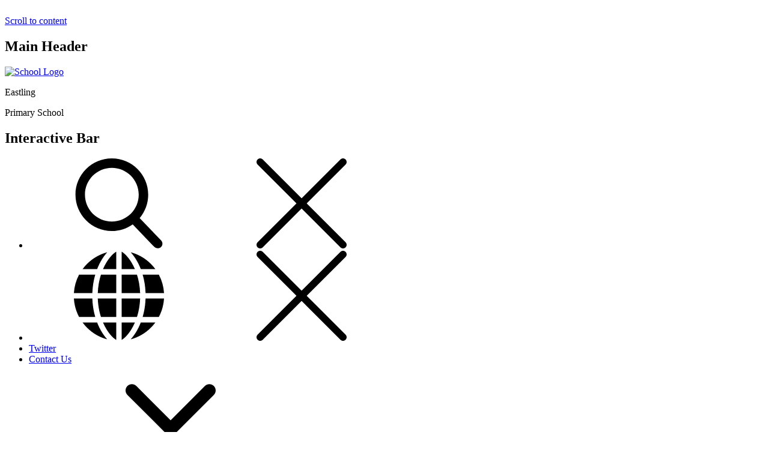

--- FILE ---
content_type: text/html; charset=utf-8
request_url: https://www.eastling.kent.sch.uk/policies/
body_size: 69241
content:
 
<!doctype html>

            <!--[if IE 6]><html class="lt-ie10 lt-ie9 lt-ie8 lt-ie7 ie6 ie responsive" lang="en"><![endif]-->
            <!--[if IE 7]><html class="lt-ie10 lt-ie9 lt-ie8 ie7 ie responsive" lang="en"><![endif]-->
            <!--[if IE 8]><html class="lt-ie10 lt-ie9 ie8 ie responsive" lang="en"><![endif]-->
            <!--[if IE 9]><html class="lt-ie10 ie9 ie responsive" lang="en"><![endif]-->
            <!--[if gt IE 9]><!--><html class="responsive" lang="en"><!--<![endif]-->
            
  <head>
    <meta charset="utf-8">
    <meta http-equiv="X-UA-Compatible" content="IE=edge">
    <meta name="viewport" content="width=device-width, initial-scale=1, user-scalable=no">
    <meta name="description" content="Eastling Primary School">

    <title>Policies | Eastling Primary School</title>

    




  <link rel="stylesheet" href="https://primarysite-prod-sorted.s3.amazonaws.com/static/7.0.4/gen/presenter_prologue_css.7b7812f9.css" type="text/css">




<style type="text/css">
  .ps_primarysite-editor_panel-site-coloured-content {
    background-color: #fff!important;
  }
</style>


  <link rel="stylesheet" href="https://primarysite-prod-sorted.s3.amazonaws.com/static/7.0.4/gen/all-site-icon-choices.034951b5.css" type="text/css">



    
    <link rel="shortcut icon" href="https://primarysite-prod.s3.amazonaws.com/theme/EastlingPrimarySchool/favicon.ico">
    <link rel="apple-touch-icon" href="https://primarysite-prod.s3.amazonaws.com/theme/EastlingPrimarySchool/apple-touch-icon-precomposed.png">
    <link rel="apple-touch-icon-precomposed" href="https://primarysite-prod.s3.amazonaws.com/theme/EastlingPrimarySchool/apple-touch-icon-precomposed.png">
    
    <meta name="application-name" content="Eastling Primary School">
    <meta name="msapplication-TileColor" content="#00417e">
    <meta name="msapplication-TileImage" content="https://primarysite-prod.s3.amazonaws.com/theme/EastlingPrimarySchool/metro-icon.png">

    
    <link rel="stylesheet" class="style-swap current-stylesheet" type="text/css" href="https://primarysite-prod.s3.amazonaws.com/theme/BuildAssets/left-nav.css">
		<link rel="stylesheet" class="style-swap current-stylesheet" type="text/css" href="https://primarysite-prod.s3.amazonaws.com/theme/EastlingPrimarySchool/style.css">
    
    <link rel="stylesheet" type="text/css" href="https://primarysite-prod.s3.amazonaws.com/theme/EastlingPrimarySchool/contrast-custom.css">
    
    
    <link href="//fonts.googleapis.com/css?family=Lato:400,400i,700,700i,900,900i&display=swap" rel="stylesheet">
    
    
    

    

<script>
  // This is the first instance of `window.psProps`, so if these values are removed, make sure
  // `window.psProps = {};` is still there because it's used in other places.
  window.psProps = {
    lazyLoadFallbackScript: 'https://primarysite-prod-sorted.s3.amazonaws.com/static/7.0.4/gen/lazy_load.1bfa9561.js',
    picturefillScript: 'https://primarysite-prod-sorted.s3.amazonaws.com/static/7.0.4/gen/picturefill.a26ebc92.js'
  };
</script>


  <script type="text/javascript" src="https://primarysite-prod-sorted.s3.amazonaws.com/static/7.0.4/gen/presenter_prologue_js.cfb79a3d.js"></script>


<script type="text/javascript">
  function ie() {
    for (var v = 3, el = document.createElement('b'), all = el.all || [];
      el.innerHTML = '<!--[if gt IE ' + (++v) + ']><i><![endif]-->', all[0]; );
    return v > 4 ? v : document.documentMode;
  }

  $(function() {
    switch (ie()) {
      case 10:
        ps.el.html.addClass('ie10');
      case 9:
      case 8:
        ps.el.body.prepend(
          '<div class="unsupported-browser">' +
            '<span class="warning-logo">&#xe00a; </span>' +
            'This website may not display correctly as you are using an old version of ' +
            'Internet Explorer. <a href="/primarysite/unsupported-browser/">More info</a>' +
          '</div>');
        break;
    }
  });
</script>

<script type="text/javascript">
  $(function() {
    ps.el.body
      .data('social_media_url', 'https://social.secure-primarysite.net/site/eastling-primary-school/')
      .data('social_media_api', 'https://social.secure-primarysite.net/api/site-connected/eastling-primary-school/')
      .data('STATIC_URL', 'https://primarysite-prod-sorted.s3.amazonaws.com/static/7.0.4/')
      .data('site_width', 682)
      .data('news_width', 494)
      .data('csrf_token', 'OAL2bjqukvgqZTNvVGLfsiJAiQnv1HV6oNhPxW1PStuBOVeN9semHQNCxroUzJw9')
      .data('disable_right_click', 'True')
      .data('normalize_css', 'https://primarysite-prod-sorted.s3.amazonaws.com/static/7.0.4/gen/normalize_css.7bf5a737.css')
      .data('ck_editor_counterbalances', 'https://primarysite-prod-sorted.s3.amazonaws.com/static/7.0.4/gen/ck_editor_counterbalances.2519b40e.css')
      .data('basic_site', false)
      // Seasonal Effects
      .data('include_seasonal_effects', '')
      .data('show_seasonal_effects_on_page', '')
      .data('seasonal_effect', '3')
      .data('can_enable_seasonal_effects', 'True')
      .data('seasonal_effect_active', 'False')
      .data('disablePicturesBlock', false)
      .data('hasNewCookiePopup', true);

    if (document.documentElement.dataset.userId) {
      window.updateCsrf();
    }
  });
</script>


<script>

function recaptchaCallback() {
    grecaptcha.ready(function() {
        var grecaptcha_execute = function(){
    grecaptcha.execute('6LcHwgAiAAAAAJ6ncdKlMyB1uNoe_CBvkfgBiJz1', {action: 'homepage'}).then(function(token) {
        document.querySelectorAll('input.django-recaptcha-hidden-field').forEach(function (value) {
            value.value = token;
        });
        return token;
    })
};
grecaptcha_execute()
setInterval(grecaptcha_execute, 120000);


    });
  };
</script>






  </head>

  <body>
  	

		
    <div class="responsive-bar visible-small main-bg">
      <span class="responsive-bar-search icon-font-magnify"></span>
      <div class="nav-trigger-wrap nav-toggle responsive-only" id="menu-trigger">
        <div class="trigger-lines">
          <span class="burger-line">&nbsp;</span>
          <span class="burger-line">&nbsp;</span>
          <span class="burger-line">&nbsp;</span>
        </div>
      </div>
    </div> <!-- end responsive-bar -->

    <div class="container sub-nav-hide "> 
      
      <a href="#scrolltocontent" class="scroll-to-content high-visibility-only">Scroll to content</a>
      
      <svg xmlns="http://www.w3.org/2000/svg" style="display: none;"><symbol id="contact-us" viewBox="0 0 348.077 348.077"><title>contact-us</title><path d="M340.273,275.083l-53.755-53.761c-10.707-10.664-28.438-10.34-39.518,0.744l-27.082,27.076 c-1.711-0.943-3.482-1.928-5.344-2.973c-17.102-9.476-40.509-22.464-65.14-47.113c-24.704-24.701-37.704-48.144-47.209-65.257 c-1.003-1.813-1.964-3.561-2.913-5.221l18.176-18.149l8.936-8.947c11.097-11.1,11.403-28.826,0.721-39.521L73.39,8.194 C62.708-2.486,44.969-2.162,33.872,8.938l-15.15,15.237l0.414,0.411c-5.08,6.482-9.325,13.958-12.484,22.02 C3.74,54.28,1.927,61.603,1.098,68.941C-6,127.785,20.89,181.564,93.866,254.541c100.875,100.868,182.167,93.248,185.674,92.876 c7.638-0.913,14.958-2.738,22.397-5.627c7.992-3.122,15.463-7.361,21.941-12.43l0.331,0.294l15.348-15.029 C350.631,303.527,350.95,285.795,340.273,275.083z"/></symbol><symbol id="twitter" viewBox="0 0 612 612"><title>twitter</title><path  d="M612,116.258c-22.525,9.981-46.694,16.75-72.088,19.772c25.929-15.527,45.777-40.155,55.184-69.411 c-24.322,14.379-51.169,24.82-79.775,30.48c-22.907-24.437-55.49-39.658-91.63-39.658c-69.334,0-125.551,56.217-125.551,125.513 c0,9.828,1.109,19.427,3.251,28.606C197.065,206.32,104.556,156.337,42.641,80.386c-10.823,18.51-16.98,40.078-16.98,63.101 c0,43.559,22.181,81.993,55.835,104.479c-20.575-0.688-39.926-6.348-56.867-15.756v1.568c0,60.806,43.291,111.554,100.693,123.104 c-10.517,2.83-21.607,4.398-33.08,4.398c-8.107,0-15.947-0.803-23.634-2.333c15.985,49.907,62.336,86.199,117.253,87.194 c-42.947,33.654-97.099,53.655-155.916,53.655c-10.134,0-20.116-0.612-29.944-1.721c55.567,35.681,121.536,56.485,192.438,56.485 c230.948,0,357.188-191.291,357.188-357.188l-0.421-16.253C573.872,163.526,595.211,141.422,612,116.258z"/></symbol><symbol id="arrow-right" viewBox="0 0 451.8 451.8"><title>arrow-right</title><path d="M345.4,248.3L151.2,442.6c-12.4,12.4-32.4,12.4-44.8,0c-12.4-12.4-12.4-32.4,0-44.7l171.9-171.9L106.4,54 c-12.4-12.4-12.4-32.4,0-44.7c12.4-12.4,32.4-12.4,44.8,0l194.3,194.3c6.2,6.2,9.3,14.3,9.3,22.4 C354.7,234,351.6,242.1,345.4,248.3z"/></symbol><symbol id="arrow-down" viewBox="0 0 451.8 451.8"><title>arrow-down</title><path d="M203.6,345.4L9.3,151.2c-12.4-12.4-12.4-32.4,0-44.8C21.6,94,41.7,94,54,106.4l171.9,171.9l171.9-171.9 c12.4-12.4,32.4-12.4,44.7,0c12.4,12.4,12.4,32.4,0,44.8L248.3,345.4c-6.2,6.2-14.3,9.3-22.4,9.3 C217.8,354.7,209.7,351.6,203.6,345.4z"/></symbol><symbol id="search" viewBox="0 0 57 57"><title>search</title><path d="M55.1,51.9L41.6,37.8C45.1,33.6,47,28.4,47,23C47,10.3,36.7,0,24,0S1,10.3,1,23s10.3,23,23,23c4.8,0,9.3-1.4,13.2-4.2 L50.8,56c0.6,0.6,1.3,0.9,2.2,0.9c0.8,0,1.5-0.3,2.1-0.8C56.3,55,56.3,53.1,55.1,51.9z M24,6c9.4,0,17,7.6,17,17s-7.6,17-17,17 S7,32.4,7,23S14.6,6,24,6z"/></symbol><symbol id="facebook" viewBox="0 0 430.113 430.114"><title>facebook</title><path id="Facebook" d="M158.081,83.3c0,10.839,0,59.218,0,59.218h-43.385v72.412h43.385v215.183h89.122V214.936h59.805 c0,0,5.601-34.721,8.316-72.685c-7.784,0-67.784,0-67.784,0s0-42.127,0-49.511c0-7.4,9.717-17.354,19.321-17.354 c9.586,0,29.818,0,48.557,0c0-9.859,0-43.924,0-75.385c-25.016,0-53.476,0-66.021,0C155.878-0.004,158.081,72.48,158.081,83.3z"/></symbol><symbol id="map" viewBox="0 0 512 512"><title>map</title><path d="M256,0C147.9,0,60,87.9,60,196c0,34.6,9.1,68.6,26.4,98.4c4,6.9,8.5,13.7,13.4,20.1L247.5,512h17l147.7-197.6 c4.9-6.4,9.4-13.2,13.4-20.1c17.3-29.8,26.4-63.8,26.4-98.4C452,87.9,364.1,0,256,0z M256,261c-35.8,0-65-29.2-65-65 s29.2-65,65-65s65,29.2,65,65S291.8,261,256,261z"/></symbol><symbol id="email" viewBox="0 0 511.6 511.6"><title>email</title><path d="M49.1,178.7c6.5,4.6,26,18.1,58.5,40.7c32.5,22.6,57.5,39.9,74.8,52.1c1.9,1.3,5.9,4.2,12.1,8.7 c6.2,4.5,11.3,8.1,15.4,10.9c4.1,2.8,9,5.9,14.8,9.3c5.8,3.4,11.3,6,16.4,7.7c5.1,1.7,9.9,2.6,14.3,2.6h0.3h0.3 c4.4,0,9.1-0.9,14.3-2.6c5.1-1.7,10.6-4.3,16.4-7.7c5.8-3.4,10.8-6.5,14.8-9.3c4.1-2.8,9.2-6.4,15.4-10.9 c6.2-4.5,10.2-7.4,12.1-8.7c17.5-12.2,62.1-43.1,133.6-92.8c13.9-9.7,25.5-21.4,34.8-35.1c9.3-13.7,14-28.1,14-43.1 c0-12.6-4.5-23.3-13.6-32.3c-9-8.9-19.7-13.4-32.1-13.4H45.7c-14.7,0-25.9,4.9-33.8,14.8C3.9,79.6,0,91.9,0,106.8 c0,12,5.2,25,15.7,39C26.2,159.7,37.3,170.7,49.1,178.7z"/><path d="M483.1,209.3c-62.4,42.3-109.8,75.1-142.2,98.5c-10.8,8-19.6,14.2-26.4,18.7c-6.8,4.5-15.7,9-27,13.7 c-11.2,4.7-21.7,7-31.4,7h-0.3h-0.3c-9.7,0-20.2-2.3-31.4-7c-11.2-4.7-20.2-9.2-27-13.7c-6.8-4.5-15.6-10.7-26.4-18.7 c-25.7-18.8-73-51.7-141.9-98.5C18,202,8.4,193.8,0,184.4v226.7c0,12.6,4.5,23.3,13.4,32.3c8.9,8.9,19.7,13.4,32.3,13.4h420.3 c12.6,0,23.3-4.5,32.3-13.4c8.9-8.9,13.4-19.7,13.4-32.3V184.4C503.4,193.6,493.9,201.9,483.1,209.3z"/></symbol><symbol id="close" viewBox="0 0 512 512"><title>close</title><g> <g> <path d="M505.943,6.058c-8.077-8.077-21.172-8.077-29.249,0L6.058,476.693c-8.077,8.077-8.077,21.172,0,29.249 C10.096,509.982,15.39,512,20.683,512c5.293,0,10.586-2.019,14.625-6.059L505.943,35.306 C514.019,27.23,514.019,14.135,505.943,6.058z"/> </g> </g><g> <g> <path d="M505.942,476.694L35.306,6.059c-8.076-8.077-21.172-8.077-29.248,0c-8.077,8.076-8.077,21.171,0,29.248l470.636,470.636 c4.038,4.039,9.332,6.058,14.625,6.058c5.293,0,10.587-2.019,14.624-6.057C514.018,497.866,514.018,484.771,505.942,476.694z"/> </g> </g></symbol><symbol id="arrow-left" viewBox="0 0 451.8 451.8"><title>arrow-left</title><path d="M106.4,203.6L300.7,9.3c12.4-12.4,32.4-12.4,44.8,0c12.4,12.4,12.4,32.4,0,44.7L173.5,225.9l171.9,171.9 c12.4,12.4,12.4,32.4,0,44.7c-12.4,12.4-32.4,12.4-44.8,0L106.4,248.3c-6.2-6.2-9.3-14.3-9.3-22.4 C97.1,217.8,100.2,209.7,106.4,203.6z"/></symbol><symbol id="arrow-up" viewBox="0 0 451.8 451.8"><title>arrow-up</title><path d="M203.6,345.4L9.3,151.2c-12.4-12.4-12.4-32.4,0-44.8C21.6,94,41.7,94,54,106.4l171.9,171.9l171.9-171.9 c12.4-12.4,32.4-12.4,44.7,0c12.4,12.4,12.4,32.4,0,44.8L248.3,345.4c-6.2,6.2-14.3,9.3-22.4,9.3 C217.8,354.7,209.7,351.6,203.6,345.4z"/></symbol><symbol id="translate" viewBox="0 0 512 512"><title>translate</title><g> <g> <path d="M326.2,64.6C306.8,33.2,286.3,13.8,271.5,5v99.5h75.3C340.8,90.5,333.9,77.1,326.2,64.6z"/> </g> </g><g> <g> <path d="M482.5,135.4h-91.9c9.7,33.2,15.4,68.8,16.6,105.1H512C509.8,203.3,499.7,167.6,482.5,135.4z"/> </g> </g><g> <g> <path d="M358.3,135.4h-86.8v105.1h104.8C374.9,203.9,368.8,168.3,358.3,135.4z"/> </g> </g><g> <g> <path d="M29.5,135.4C12.3,167.6,2.2,203.3,0,240.5h104.8c1.3-36.4,6.9-71.9,16.6-105.1L29.5,135.4L29.5,135.4z"/> </g> </g><g> <g> <path d="M104.8,271.5H0c2.2,37.2,12.3,72.9,29.5,105.1h91.9C111.7,343.3,106,307.8,104.8,271.5z"/> </g> </g><g> <g> <path d="M159.5,463.6c-10.7-17.3-19.9-36.2-27.6-56.1H49c7.7,10.5,16.3,20.5,25.6,29.9c32.3,32.3,71.8,55,114.8,66.4 C179.1,492.4,168.9,478.8,159.5,463.6z"/> </g> </g><g> <g> <path d="M437.4,74.6c-32.3-32.3-71.8-55-114.8-66.4c10.4,11.4,20.6,25,30,40.2c10.7,17.3,19.9,36.2,27.6,56.1H463 C455.3,94,446.7,84,437.4,74.6z"/> </g> </g><g> <g> <path d="M185.8,64.6c-7.7,12.5-14.6,25.8-20.6,39.9h75.3V5C225.7,13.8,205.2,33.2,185.8,64.6z"/> </g> </g><g> <g> <path d="M74.6,74.6C65.3,84,56.7,94,49,104.5h82.9c7.7-19.9,16.9-38.8,27.6-56.1c9.4-15.2,19.6-28.8,30-40.2 C146.4,19.7,107,42.3,74.6,74.6z"/> </g> </g><g> <g> <path d="M271.5,271.5v105.1h86.8c10.5-32.9,16.6-68.5,18-105.1H271.5z"/> </g> </g><g> <g> <path d="M407.2,271.5c-1.3,36.4-6.9,71.9-16.6,105.1h91.9c17.2-32.2,27.3-67.9,29.5-105.1H407.2z"/> </g> </g><g> <g> <path d="M380.1,407.5L380.1,407.5c-7.7,19.9-16.9,38.8-27.6,56.1c-9.4,15.2-19.6,28.8-30,40.2c43-11.5,82.5-34.1,114.8-66.4 c9.4-9.4,17.9-19.4,25.6-29.9L380.1,407.5L380.1,407.5z"/> </g> </g><g> <g> <path d="M165.2,407.5c6,14,12.9,27.4,20.6,39.9c19.4,31.5,39.9,50.8,54.7,59.6v-99.5L165.2,407.5L165.2,407.5z"/> </g> </g><g> <g> <path d="M271.5,407.5V507c14.8-8.8,35.3-28.2,54.7-59.6c7.7-12.5,14.6-25.8,20.6-39.9H271.5z"/> </g> </g><g> <g> <path d="M135.7,271.5c1.4,36.6,7.5,72.3,18,105.1h86.8V271.5H135.7z"/> </g> </g><g> <g> <path d="M153.7,135.4c-10.5,32.9-16.6,68.5-18,105.1h104.8V135.4H153.7z"/> </g> </g></symbol><symbol id="school-logo" viewBox="0 0 337.9 390.2"><title>school-logo</title><style type="text/css"> .st0{fill:none;} </style><g> <path class="st0" d="M168.9,67.2l-110.8,64v128v0.1l33.8,19.5l77.1,44.5l0,0l0,0l110.9-64V131.2L168.9,67.2L168.9,67.2z M241.3,237 L169,278.8l0,0l0,0l-50.3-29l-22.1-12.7l0,0v-83.5l72.3-41.7h0.1l72.3,41.8L241.3,237L241.3,237z"/> <path d="M169,0.2L169,0.2L0,97.7v195h0.1l0,0L169,390.2l168.9-97.5v-195L169,0.2z M279.8,259.2l-110.9,64l0,0l0,0l-77.1-44.5 L58,259.2v-0.1v-128l110.8-64h0.1l110.9,64L279.8,259.2L279.8,259.2z"/> </g><polygon points="168.9,111.7 96.6,153.4 96.6,237 96.6,237 118.6,249.7 168.9,278.8 168.9,278.8 168.9,278.8 241.3,237 241.3,153.4 "/></symbol></svg>
      
      
      <header class="main-header main-bg">
        <h2 class="sr-only">Main Header</h2>
        <a href="/" class="home-link" title="Home Page">
          <img src="https://primarysite-prod.s3.amazonaws.com/theme/EastlingPrimarySchool/school-logo.png" alt="School Logo"/>
        </a>
        <div class="school-details">
            <p class="school-name">Eastling</p>
            <p class="school-name-two">Primary School</p>
          </div>
      </header>
      
      
      <section class="interactive-bar ib-hover">
        <h2 class="sr-only">Interactive Bar</h2>
        
        
        <div class="ib-content">
          
          <ul class="ib-wrap">
            <!-- Google Search -->
            <li class="ib-item">
              <div class="ib-content-trigger cta main-color desktop-only cp-content-trigger" data-button="search">
                <span class="trigger-inactive">
                  <svg class="icon main-fill">
                    <use xlink:href="#search"></use>
                  </svg>
                </span>
                <span class="trigger-active main-bg">
                  <svg class="icon main-fill ">
                    <use xlink:href="#close"></use>
                  </svg>
                </span>
              </div>
              <div class="ib-content-block cp-content-block" data-content="search">
                
                
                


  <div class="google-search-widget" data-cookie="google-search">
    <textarea data-template="cookie" hidden>
      <script src="https://cse.google.com/cse.js?cx=018064204022535857943:p3cniwps3cq"></script>
      <gcse:searchbox-only></gcse:searchbox-only>
    </textarea>
  </div>


              </div>
            </li>

            <!-- Google Translate -->
            <li class="ib-item desktop-only">
              <div class="ib-content-trigger cta main-color cp-content-trigger" data-button="translate">
                <span class="trigger-inactive ">
                  <svg class="icon main-fill">
                    <use xlink:href="#translate"></use>
                  </svg>
                </span>
                <span class="trigger-active main-bg">
                  <svg class="icon main-fill">
                    <use xlink:href="#close"></use>
                  </svg>
                </span>
              </div>
              <div class="ib-content-block cp-content-block" data-content="translate">
                
                


  



  <div class="google-translate-widget " id="google_translate_element" data-cookie="google-translate">
    <textarea data-template="cookie" hidden>
      

      <script>
        function googleTranslateElementInit() {
          new google.translate.TranslateElement({
            layout: google.translate.TranslateElement.InlineLayout.SIMPLE,
            pageLanguage: 'en'
          }, 'google_translate_element');
        }
      </script>

      <script src="https://translate.google.com/translate_a/element.js?cb=googleTranslateElementInit"></script>
      <script src="https://primarysite-prod-sorted.s3.amazonaws.com/static/7.0.4/gen/google_translate.3323e9a6.js"></script>
    </textarea>
  </div>


              </div>
            </li>

            <!-- Twitter / Link item -->
            <li class="ib-item desktop-only">
              <a class="ib-content-trigger ib-link cta" href="//twitter.com/" target="_blank" rel="noopener">Twitter</a>
            </li>

            <!-- Contact Us / Link item -->
            <li class="ib-item">
              <a class="ib-content-trigger ib-link cta main-bg main-border" href="/contact-details/">Contact Us</a>
            </li>

            <!-- Useful Links -->
            <li class="ib-item drop-down">
              <div class="ib-content-trigger cta main-color cp-content-trigger" data-button="links">
                <span class="ib-trigger-text">Useful Links</span>
                <svg class="icon main-fill">
                  <use xlink:href="#arrow-down"></use>
                </svg>
              </div>
              <div class="ib-content-block drop-down-content cp-content-block" data-content="links">
                <ul>
                  <li><a class="main-bg" href="404">Quick Link 1</a></li>
                  <li><a class="main-bg" href="404">Quick Link 2</a></li>
                  <li><a class="main-bg" href="404">Quick Link 3</a></li>
                </ul>
              </div>
            </li>
          </ul>
        </div>
      </section>
      
      
      
      <nav class="main-nav mobile-nav small">
        <span class="nav-toggle"></span>
        <h3 class="ps_mobile-header">Website Menu</h3>
        <span class="cp-close">Back</span>

        <ul>
          <li class="ps_topic_link home-btn"><a href="/">Home</a></li>
          <li class="ps_nav-top-level ps_submenu ps_topic_link ps_topic_slug_all-about-us"><a href="/topic/all-about-us" >All About Us</a><ul><li class="  ps_page_link ps_page_slug_contact-details"><a href="/contact-details/" >Contact Details</a></li>
<li class="  ps_page_link ps_page_slug_location-map"><a href="/location-map/" >Location Map</a></li>
<li class="  ps_page_link ps_page_slug_welcome"><a href="/welcome/" >Welcome</a></li>
<li class="  ps_page_link ps_page_slug_staff"><a href="/staff/" >Staff</a></li>
<li class=" ps_submenu ps_page_link ps_page_slug_school-history"><a href="/school-history/" >School History</a><ul><li class="  ps_page_link ps_page_slug_1860-1880"><a href="/1860-1880/" >1860-1880</a></li>
<li class="  ps_page_link ps_page_slug_1880-1884-headteacher-miss-bessie-higham"><a href="/1880-1884-headteacher-miss-bessie-higham/" >1880-1884 Headteacher: Miss Bessie Higham</a></li>
<li class="  ps_page_link ps_page_slug_1884-1889-headteacher-mr-john-smith"><a href="/1884-1889-headteacher-mr-john-smith/" >1884-1889 Headteacher: Mr John Smith</a></li>
<li class="  ps_page_link ps_page_slug_1889-1926-headteacher-mr-fred-pincott"><a href="/1889-1926-headteacher-mr-fred-pincott/" >1889-1926 Headteacher: Mr Fred Pincott</a></li>
<li class="  ps_page_link ps_page_slug_1926-1951-headteacher-mr-cecil-harris"><a href="/1926-1951-headteacher-mr-cecil-harris/" >1926-1951 Headteacher: Mr Cecil Harris</a></li>
<li class="  ps_page_link ps_page_slug_1951-1960-headteacher-miss-hannah-day"><a href="/1951-1960-headteacher-miss-hannah-day/" >1951-1960 Headteacher: Miss Hannah Day</a></li>
<li class="  ps_page_link ps_page_slug_1960-1963-headteacher-mr-jack-lethbridge"><a href="/1960-1963-headteacher-mr-jack-lethbridge/" >1960-1963 Headteacher: Mr Jack Lethbridge</a></li>
<li class="  ps_page_link ps_page_slug_1963-1988-headteacher-mr-john-davies"><a href="/1963-1988-headteacher-mr-john-davies/" >1963-1988 Headteacher: Mr John Davies</a></li>
<li class="  ps_page_link ps_page_slug_1988-1997-headteacher-mr-philip-farnham-mrs-joyce-"><a href="/1988-1997-headteacher-mr-philip-farnham-mrs-joyce-/" >1988-1997 Headteacher: Mr  Philip Farnham &amp;  Mrs Joyce James</a></li>
<li class="  ps_page_link ps_page_slug_1998-2002-headteacher-mrs-alison-stone"><a href="/1998-2002-headteacher-mrs-alison-stone/" >1998-2002 Headteacher: Mrs Alison Stone</a></li>
<li class="  ps_page_link ps_page_slug_2002-2017-headteacher-mr-dave-walsh"><a href="/2002-2017-headteacher-mr-dave-walsh/" >2002-2017 Headteacher: Mr Dave Walsh</a></li>
<li class="  ps_page_link ps_page_slug_2017-present-day-headteacher-mrs-melanie-dale"><a href="/2017-present-day-headteacher-mrs-melanie-dale/" >2017-Present Day Headteacher: Mrs Melanie Dale</a></li></ul></li>
<li class="  ps_page_link ps_page_slug_friends-of-eastling-school"><a href="/friends-of-eastling-school/" >Friends of Eastling School</a></li>
<li class="  ps_page_link ps_page_slug_what-people-say-about-our-school"><a href="/what-people-say-about-our-school/" >What people say about our school</a></li></ul></li>
          <li class="ps_nav-top-level ps_submenu ps_topic_link ps_topic_slug_statutory-information"><a href="/topic/statutory-information" >Statutory Information</a><ul><li class="  ps_page_link ps_page_slug_school-vision-and-values"><a href="/school-vision-and-values/" >School Vision and Values</a></li>
<li class="  ps_page_link ps_page_slug_school-plan"><a href="/school-plan/" >School Plan</a></li>
<li class=" ps_submenu ps_page_link ps_page_slug_policies"><a href="/policies/" >Policies</a><ul><li class="  ps_page_link ps_page_slug_accessibilty-plan"><a href="/accessibilty-plan/" >Accessibilty Plan</a></li>
<li class="  ps_page_link ps_page_slug_acceptable-use-policy"><a href="/acceptable-use-policy/" >Acceptable Use Policy</a></li>
<li class="  ps_page_link ps_page_slug_admissions-policy-1"><a href="/admissions-policy-1/" >Admissions Policy</a></li>
<li class="  ps_page_link ps_page_slug_anti-bullying-policy-1"><a href="/anti-bullying-policy-1/" >Anti-Bullying Policy</a></li>
<li class="  ps_page_link ps_page_slug_charging-policy"><a href="/charging-policy/" >Charging Policy</a></li>
<li class="  ps_page_link ps_page_slug_complaints-policy-1"><a href="/complaints-policy-1/" >Complaints Policy</a></li>
<li class="  ps_page_link ps_page_slug_computer-policy"><a href="/computer-policy/" >Computer Policy</a></li>
<li class="  ps_page_link ps_page_slug_child-protection-policy"><a href="/child-protection-policy/" >Child Protection Policy</a></li>
<li class="  ps_page_link ps_page_slug_child-friendly-version-of-child-protection-policy"><a href="/child-friendly-version-of-child-protection-policy/" >Child Friendly version of Child Protection Policy</a></li>
<li class="  ps_page_link ps_page_slug_data-protection"><a href="/data-protection/" >Data Protection</a></li>
<li class="  ps_page_link ps_page_slug_early-years-policy"><a href="/early-years-policy/" >Early Years Policy</a></li>
<li class="  ps_page_link ps_page_slug_first-aid"><a href="/first-aid/" >First Aid</a></li>
<li class="  ps_page_link ps_page_slug_equality-policy"><a href="/equality-policy/" >Equality Policy</a></li>
<li class="  ps_page_link ps_page_slug_geography-policy-1"><a href="/geography-policy-1/" >Geography Policy</a></li>
<li class="  ps_page_link ps_page_slug_history-policy"><a href="/history-policy/" >History Policy</a></li>
<li class="  ps_page_link ps_page_slug_maths-policy-1"><a href="/maths-policy-1/" >Maths Policy</a></li>
<li class="  ps_page_link ps_page_slug_medicine-policy"><a href="/medicine-policy/" >Medicine Policy</a></li>
<li class="  ps_page_link ps_page_slug_modern-foreign-languages-1"><a href="/modern-foreign-languages-1/" >Modern Foreign Languages</a></li>
<li class="  ps_page_link ps_page_slug_privacy-notice"><a href="/privacy-notice/" >Privacy Notice</a></li>
<li class="  ps_page_link ps_page_slug_physical-education-policy"><a href="/physical-education-policy/" >Physical Education Policy</a></li>
<li class="  ps_page_link ps_page_slug_pshe-policy"><a href="/pshe-policy/" >PSHE Policy</a></li>
<li class="  ps_page_link ps_page_slug_positive-behaviour-policy"><a href="/positive-behaviour-policy/" >Positive Behaviour Policy</a></li>
<li class="  ps_page_link ps_page_slug_religious-education-policy"><a href="/religious-education-policy/" >Religious Education Policy</a></li>
<li class="  ps_page_link ps_page_slug_sen-policy"><a href="/sen-policy/" >SEN Policy</a></li>
<li class="  ps_page_link ps_page_slug_science-policy"><a href="/science-policy/" >Science Policy</a></li>
<li class="  ps_page_link ps_page_slug_teaching-and-learning-policy"><a href="/teaching-and-learning-policy/" >Teaching and Learning  Policy</a></li></ul></li>
<li class="  ps_page_link ps_page_slug_pe-and-sport-premium"><a href="/pe-and-sport-premium/" >PE and Sport Premium</a></li>
<li class="  ps_page_link ps_page_slug_ofsted-and-performance-data"><a href="/ofsted-and-performance-data/" >Ofsted and Performance Data</a></li>
<li class=" ps_submenu ps_page_link ps_page_slug_curriculum"><a href="/curriculum/" >Curriculum</a><ul><li class=" ps_submenu ps_page_link ps_page_slug_art"><a href="/art/" >Art</a><ul><li class="  ps_page_link ps_page_slug_progression-of-skills-4"><a href="/progression-of-skills-4/" >Progression of Skills</a></li>
<li class="  ps_page_link ps_page_slug_policy-3"><a href="/policy-3/" >Policy</a></li>
<li class="  ps_page_link ps_page_slug_art-in-action"><a href="/art-in-action/" >Art in Action</a></li>
<li class="  ps_page_link ps_page_slug_progression-of-vocabulary-1"><a href="/progression-of-vocabulary-1/" >Progression of Vocabulary</a></li>
<li class="  ps_page_link ps_page_slug_long-term-plan"><a href="/long-term-plan/" >Long Term Plan</a></li></ul></li>
<li class=" ps_submenu ps_page_link ps_page_slug_pshe"><a href="/pshe/" >PSHE</a><ul><li class="  ps_page_link ps_page_slug_parental-engagement-consultation"><a href="/parental-engagement-consultation/" >Parental Engagement Consultation</a></li>
<li class=" ps_submenu ps_page_link ps_page_slug_smsc"><a href="/smsc/" >SMSC</a><ul><li class="  ps_page_link ps_page_slug_school-council-1"><a href="/school-council-1/" >School Council</a></li>
<li class="  ps_page_link ps_page_slug_e-safety-ambassadors"><a href="/e-safety-ambassadors/" >E-Safety Ambassadors</a></li></ul></li>
<li class="  ps_page_link ps_page_slug_pupil-voice-5"><a href="/pupil-voice-5/" >Pupil Voice</a></li>
<li class="  ps_page_link ps_page_slug_displays-4"><a href="/displays-4/" >Displays</a></li>
<li class="  ps_page_link ps_page_slug_assemblies-1"><a href="/assemblies-1/" >Assemblies</a></li>
<li class=" ps_submenu ps_page_link ps_page_slug_policy-2"><a href="/policy-2/" >Policy</a><ul><li class="  ps_page_link ps_page_slug_pshe-policy-1"><a href="/pshe-policy-1/" >PSHE Policy</a></li>
<li class="  ps_page_link ps_page_slug_relationships"><a href="/relationships/" >Relationships Education, Relationships and Sex Education, RSE and Health Education</a></li></ul></li>
<li class="  ps_page_link ps_page_slug_enrichment-1"><a href="/enrichment-1/" >Enrichment</a></li>
<li class="  ps_page_link ps_page_slug_skills-progression-1"><a href="/skills-progression-1/" >Skills Progression</a></li>
<li class="  ps_page_link ps_page_slug_well-being"><a href="/well-being/" >Well-being</a></li>
<li class="  ps_page_link ps_page_slug_british-values-1"><a href="/british-values-1/" >British Values</a></li></ul></li>
<li class=" ps_submenu ps_page_link ps_page_slug_music"><a href="/music/" >Music</a><ul><li class="  ps_page_link ps_page_slug_music-policy"><a href="/music-policy/" >Music Policy</a></li>
<li class="  ps_page_link ps_page_slug_progression-of-skills-and-vocabulary"><a href="/progression-of-skills-and-vocabulary/" >Progression of Skills and Vocabulary</a></li></ul></li>
<li class=" ps_submenu ps_page_link ps_page_slug_computing"><a href="/computing/" >Computing</a><ul><li class="  ps_page_link ps_page_slug_curriculum-guide"><a href="/curriculum-guide/" >Curriculum Guide</a></li>
<li class="  ps_page_link ps_page_slug_displays-6"><a href="/displays-6/" >Displays</a></li>
<li class="  ps_page_link ps_page_slug_vocabulary-progression"><a href="/vocabulary-progression/" >Vocabulary Progression</a></li>
<li class="  ps_page_link ps_page_slug_policy-1"><a href="/policy-1/" >Policy</a></li>
<li class="  ps_page_link ps_page_slug_progression-of-skills"><a href="/progression-of-skills/" >Progression of Skills</a></li>
<li class="  ps_page_link ps_page_slug_on-line-safety"><a href="/on-line-safety/" >On Line Safety</a></li></ul></li>
<li class=" ps_submenu ps_page_link ps_page_slug_geography"><a href="/geography/" >Geography</a><ul><li class="  ps_page_link ps_page_slug_progress-of-geographical-concepts"><a href="/progress-of-geographical-concepts/" >Progress of Geographical Concepts</a></li>
<li class="  ps_page_link ps_page_slug_long-term-plans-1"><a href="/long-term-plans-1/" >Long Term Plans</a></li>
<li class="  ps_page_link ps_page_slug_geography-in-action"><a href="/geography-in-action/" >Geography in Action</a></li>
<li class="  ps_page_link ps_page_slug_geography-policy"><a href="/geography-policy/" >Geography Policy</a></li>
<li class="  ps_page_link ps_page_slug_progression-of-skills-5"><a href="/progression-of-skills-5/" >Progression of Skills</a></li>
<li class="  ps_page_link ps_page_slug_progression-of-vocabulary"><a href="/progression-of-vocabulary/" >Progression of Vocabulary</a></li></ul></li>
<li class=" ps_submenu ps_page_link ps_page_slug_english"><a href="/english/" >English</a><ul><li class="  ps_page_link ps_page_slug_handwriting-and-presentation"><a href="/handwriting-and-presentation/" >Handwriting and Presentation</a></li>
<li class="  ps_page_link ps_page_slug_english-programme-of-study"><a href="/english-programme-of-study/" >English Programme of Study</a></li>
<li class="  ps_page_link ps_page_slug_policy-9"><a href="/policy-9/" >Policy</a></li>
<li class="  ps_page_link ps_page_slug_phonics"><a href="/phonics/" >Phonics</a></li>
<li class=" ps_submenu ps_page_link ps_page_slug_reading"><a href="/reading/" >Reading</a><ul><li class="  ps_page_link ps_page_slug_book-club"><a href="/book-club/" >Book Club</a></li>
<li class="  ps_page_link ps_page_slug_reading-vision"><a href="/reading-vision/" >Reading Vision</a></li>
<li class="  ps_page_link ps_page_slug_progression-of-skills-8"><a href="/progression-of-skills-8/" >Progression of Skills</a></li>
<li class="  ps_page_link ps_page_slug_policy-4"><a href="/policy-4/" >Policy</a></li>
<li class="  ps_page_link ps_page_slug_suggested-reading-lists"><a href="/suggested-reading-lists/" >Suggested Reading Lists</a></li>
<li class="  ps_page_link ps_page_slug_classics"><a href="/classics/" >Classics</a></li>
<li class="  ps_page_link ps_page_slug_reading-in-action"><a href="/reading-in-action/" >Reading in Action</a></li></ul></li>
<li class=" ps_submenu ps_page_link ps_page_slug_writing"><a href="/writing/" >Writing</a><ul><li class="  ps_page_link ps_page_slug_writing-in-action"><a href="/writing-in-action/" >Writing in Action</a></li>
<li class="  ps_page_link ps_page_slug_progression-of-skills-9"><a href="/progression-of-skills-9/" >Progression of Skills</a></li></ul></li>
<li class=" ps_submenu ps_page_link ps_page_slug_grammar-and-punctuation"><a href="/grammar-and-punctuation/" >Grammar and Punctuation</a><ul><li class="  ps_page_link ps_page_slug_progression-of-skills-10"><a href="/progression-of-skills-10/" >Progression of Skills</a></li></ul></li>
<li class=" ps_submenu ps_page_link ps_page_slug_spelling"><a href="/spelling/" >Spelling</a><ul><li class="  ps_page_link ps_page_slug_progression-of-skills-2"><a href="/progression-of-skills-2/" >Progression of Skills</a></li></ul></li></ul></li>
<li class=" ps_submenu ps_page_link ps_page_slug_pe"><a href="/pe/" >PE</a><ul><li class="  ps_page_link ps_page_slug_policy-7"><a href="/policy-7/" >Policy</a></li>
<li class="  ps_page_link ps_page_slug_sports-events-1"><a href="/sports-events-1/" >Sports Events</a></li>
<li class="  ps_page_link ps_page_slug_progression-of-skills-1"><a href="/progression-of-skills-1/" >Progression of Skills</a></li>
<li class="  ps_page_link ps_page_slug_sports-leaders"><a href="/sports-leaders/" >Sports Leaders</a></li></ul></li>
<li class=" ps_submenu ps_page_link ps_page_slug_design-and-technology"><a href="/design-and-technology/" >Design and Technology</a><ul><li class="  ps_page_link ps_page_slug_design-and-technology-long-term-plan"><a href="/design-and-technology-long-term-plan/" >Design and Technology Long Term Plan</a></li>
<li class="  ps_page_link ps_page_slug_progression-of-skills-7"><a href="/progression-of-skills-7/" >Progression of Skills</a></li>
<li class="  ps_page_link ps_page_slug_progression-of-vocabulary-2"><a href="/progression-of-vocabulary-2/" >Progression of Vocabulary</a></li>
<li class="  ps_page_link ps_page_slug_design-and-technology-in-action"><a href="/design-and-technology-in-action/" >Design and Technology in Action</a></li>
<li class="  ps_page_link ps_page_slug_policy-10"><a href="/policy-10/" >Policy</a></li></ul></li>
<li class=" ps_submenu ps_page_link ps_page_slug_science"><a href="/science/" >Science</a><ul><li class="  ps_page_link ps_page_slug_stem-club"><a href="/stem-club/" >Stem Club</a></li>
<li class="  ps_page_link ps_page_slug_science-in-action-1"><a href="/science-in-action-1/" >Science in Action</a></li>
<li class="  ps_page_link ps_page_slug_science-progression"><a href="/science-progression/" >Science Progression</a></li>
<li class="  ps_page_link ps_page_slug_science-vocabulary"><a href="/science-vocabulary/" >Science Vocabulary</a></li>
<li class="  ps_page_link ps_page_slug_working-scientifically-progress-of-skill-chart"><a href="/working-scientifically-progress-of-skill-chart/" >Working Scientifically Progress of Skill Chart</a></li>
<li class="  ps_page_link ps_page_slug_long-term-plan-1"><a href="/long-term-plan-1/" >Long Term Plan</a></li></ul></li>
<li class=" ps_submenu ps_page_link ps_page_slug_maths"><a href="/maths/" >Maths</a><ul><li class="  ps_page_link ps_page_slug_progression-of-vocabulary-4"><a href="/progression-of-vocabulary-4/" >Progression of Vocabulary</a></li>
<li class="  ps_page_link ps_page_slug_white-rose-progression"><a href="/white-rose-progression/" >White Rose Progression</a></li>
<li class="  ps_page_link ps_page_slug_maths-policy"><a href="/maths-policy/" >Maths Policy</a></li>
<li class="  ps_page_link ps_page_slug_calculation-policy"><a href="/calculation-policy/" >Calculation Policy</a></li>
<li class="  ps_page_link ps_page_slug_parental-support"><a href="/parental-support/" >Parental Support</a></li></ul></li>
<li class=" ps_submenu ps_page_link ps_page_slug_religious-education-and-school-assemblies"><a href="/religious-education-and-school-assemblies/" >Religious Education and School Assemblies</a><ul><li class="  ps_page_link ps_page_slug_assemblies"><a href="/assemblies/" >Assemblies</a></li>
<li class="  ps_page_link ps_page_slug_policy"><a href="/policy/" >Policy</a></li>
<li class="  ps_page_link ps_page_slug_displays-1"><a href="/displays-1/" >Displays</a></li>
<li class="  ps_page_link ps_page_slug_skills-progression"><a href="/skills-progression/" >Skills Progression</a></li>
<li class="  ps_page_link ps_page_slug_enrichment"><a href="/enrichment/" >Enrichment</a></li></ul></li>
<li class=" ps_submenu ps_page_link ps_page_slug_modern-foreign-languages"><a href="/modern-foreign-languages/" >Modern Foreign Languages</a><ul><li class="  ps_page_link ps_page_slug_policy-6"><a href="/policy-6/" >Policy</a></li>
<li class="  ps_page_link ps_page_slug_pupil-voice-7"><a href="/pupil-voice-7/" >Pupil Voice</a></li>
<li class="  ps_page_link ps_page_slug_mfl-in-action"><a href="/mfl-in-action/" >MFL in Action</a></li></ul></li>
<li class=" ps_submenu ps_page_link ps_page_slug_history-1"><a href="/history-1/" >History</a><ul><li class="  ps_page_link ps_page_slug_pupil-voice-6"><a href="/pupil-voice-6/" >Pupil Voice</a></li>
<li class="  ps_page_link ps_page_slug_long-term-history-plan"><a href="/long-term-history-plan/" >Long Term History Plan</a></li>
<li class="  ps_page_link ps_page_slug_progression-of-skills-6"><a href="/progression-of-skills-6/" >Progression of Skills</a></li>
<li class="  ps_page_link ps_page_slug_enrichment-2"><a href="/enrichment-2/" >Enrichment</a></li>
<li class="  ps_page_link ps_page_slug_progression-of-vocabulary-3"><a href="/progression-of-vocabulary-3/" >Progression of Vocabulary</a></li>
<li class="  ps_page_link ps_page_slug_displays-5"><a href="/displays-5/" >Displays</a></li>
<li class="  ps_page_link ps_page_slug_policy-5"><a href="/policy-5/" >Policy</a></li></ul></li></ul></li>
<li class="  ps_page_link ps_page_slug_british-values"><a href="/british-values/" >British Values</a></li>
<li class=" ps_submenu ps_page_link ps_page_slug_sen"><a href="/sen/" >SEN</a><ul><li class="  ps_page_link ps_page_slug_parent-support"><a href="/parent-support/" >Parent Support</a></li></ul></li>
<li class="  ps_page_link ps_page_slug_admissions"><a href="/admissions/" >Admissions</a></li>
<li class="  ps_page_link ps_page_slug_safeguarding"><a href="/safeguarding/" >Safeguarding</a></li>
<li class=" ps_submenu ps_page_link ps_page_slug_governors"><a href="/governors/" >Governors</a><ul><li class="  ps_page_link ps_page_slug_emma-bilby"><a href="/emma-bilby/" >Emma Bilby</a></li>
<li class="  ps_page_link ps_page_slug_catherine-mitchell"><a href="/catherine-mitchell/" >Catherine Mitchell</a></li>
<li class="  ps_page_link ps_page_slug_nicola-allen"><a href="/nicola-allen/" >Nicola Allen</a></li>
<li class="  ps_page_link ps_page_slug_scott-ryan"><a href="/scott-ryan/" >Scott Ryan</a></li>
<li class="  ps_page_link ps_page_slug_eastling-governor-attendance"><a href="/eastling-governor-attendance/" >Eastling Governor Attendance</a></li>
<li class="  ps_page_link ps_page_slug_terms-of-reference"><a href="/terms-of-reference/" >Terms of Reference</a></li></ul></li>
<li class=" ps_submenu ps_page_link ps_page_slug_pupil-premium"><a href="/pupil-premium/" >Pupil Premium</a><ul><li class="  ps_page_link ps_page_slug_pupil-premium-grant-archive"><a href="/pupil-premium-grant-archive/" >Pupil Premium Grant Archive</a></li></ul></li>
<li class="  ps_page_link ps_page_slug_equality-statement-1"><a href="/equality-statement-1/" >Equality Statement</a></li>
<li class="  ps_page_link ps_page_slug_music-development-plan"><a href="/music-development-plan/" >Music Development Plan</a></li></ul></li>
          <li class="ps_nav-top-level ps_submenu ps_topic_link ps_topic_slug_parents"><a href="/topic/parents" >Parents</a><ul><li class=" ps_submenu ps_page_link ps_page_slug_attendance"><a href="/attendance/" >Attendance</a><ul><li class="  ps_page_link ps_page_slug_attendance-policy"><a href="/attendance-policy/" >Attendance Policy</a></li>
<li class="  ps_page_link ps_page_slug_penalty-charge-notices"><a href="/penalty-charge-notices/" >Penalty Charge Notices</a></li></ul></li>
<li class="  ps_page_link ps_page_slug_calendar"><a href="/diary/grid/" >Calendar</a></li>
<li class="  ps_page_link ps_page_slug_clubs"><a href="/clubs/" >Clubs</a></li>
<li class="  ps_page_link ps_page_slug_opening-times"><a href="/opening-times/" >Opening Times</a></li>
<li class="  ps_page_link ps_page_slug_outdoor-play-and-learning"><a href="/outdoor-play-and-learning/" >Outdoor Play and Learning</a></li>
<li class="  ps_page_link ps_page_slug_school-council"><a href="/school-council/" >School Council</a></li>
<li class=" ps_submenu ps_page_link ps_page_slug_school-dinners"><a href="/school-dinners/" >School Dinners</a><ul><li class="  ps_page_link ps_page_slug_menu"><a href="/menu/" >Menu</a></li>
<li class="  ps_page_link ps_page_slug_gluten-free-menu"><a href="/gluten-free-menu/" >Gluten Free Menu</a></li>
<li class="  ps_page_link ps_page_slug_vegan-menu"><a href="/vegan-menu/" >Vegan Menu</a></li></ul></li>
<li class="  ps_page_link ps_page_slug_sports-events"><a href="/sports-events/" >Sports Events</a></li>
<li class="  ps_page_link ps_page_slug_surveys"><a href="/surveys/" >Surveys</a></li>
<li class="  ps_page_link ps_page_slug_term-dates"><a href="/term-dates/" >Term Dates</a></li>
<li class="  ps_page_link ps_page_slug_uniform-information"><a href="/uniform-information/" >Uniform Information</a></li>
<li class="  ps_page_link ps_page_slug_useful-links"><a href="/useful-links/" >Useful Links</a></li>
<li class=" ps_submenu ps_page_link ps_page_slug_well-being-1"><a href="/well-being-1/" >Well Being </a><ul><li class="  ps_page_link ps_page_slug_wellbeing-in-action"><a href="/wellbeing-in-action/" >Wellbeing in Action</a></li>
<li class="  ps_page_link ps_page_slug_emotional-learning-support"><a href="/emotional-learning-support/" >Emotional Learning Support</a></li>
<li class="  ps_page_link ps_page_slug_chat-and-chill"><a href="/chat-and-chill/" >Chat and Chill</a></li>
<li class="  ps_page_link ps_page_slug_well-being-ambassadors"><a href="/well-being-ambassadors/" >Well Being Ambassadors</a></li>
<li class="  ps_page_link ps_page_slug_events-and-courses"><a href="/events-and-courses/" >Events and Courses</a></li></ul></li></ul></li>
          <li class="ps_nav-top-level ps_submenu ps_topic_link ps_topic_slug_children"><a href="/topic/children" >Children</a><ul><li class=" ps_submenu ps_page_link ps_page_slug_class-pages"><a href="/class-pages/" >Class Pages</a><ul><li class=" ps_submenu ps_page_link ps_page_slug_acorns-reception-class"><a href="/acorns-reception-class/" >Acorns Reception Class</a><ul><li class="  ps_page_link ps_page_slug_acorn-class-newsletters"><a href="/acorn-class-newsletters/" >Acorn Class Newsletters</a></li>
<li class="  ps_page_link ps_page_slug_phonics-3"><a href="/phonics-3/" >Phonics</a></li>
<li class="  ps_page_link ps_page_slug_topic-maps"><a href="/topic-maps/" >Topic Maps</a></li>
<li class="  ps_page_link ps_page_slug_useful-resources"><a href="/useful-resources/" >Useful Resources</a></li>
<li class="  ps_page_link ps_page_slug_policy-8"><a href="/policy-8/" >Policy</a></li>
<li class="  ps_page_link ps_page_slug_long-term-plans"><a href="/long-term-plans/" >Long term Plans</a></li></ul></li>
<li class=" ps_submenu ps_page_link ps_page_slug_maple-class-yr-1"><a href="/maple-class-yr-1/" >Maple Class Yr 1</a><ul><li class="  ps_page_link ps_page_slug_newsletters-2"><a href="/newsletters-2/" >Newsletters</a></li>
<li class="  ps_page_link ps_page_slug_phonics-2"><a href="/phonics-2/" >Phonics</a></li>
<li class="  ps_page_link ps_page_slug_homework-grids"><a href="/homework-grids/" >Homework Grids</a></li>
<li class="  ps_page_link ps_page_slug_knowledge-organiser"><a href="/knowledge-organiser/" >Knowledge Organiser</a></li>
<li class="  ps_page_link ps_page_slug_topic-plan"><a href="/topic-plan/" >Topic Plan</a></li>
<li class="  ps_page_link ps_page_slug_settling-in-meeting"><a href="/settling-in-meeting/" >Settling In Meeting</a></li></ul></li>
<li class=" ps_submenu ps_page_link ps_page_slug_birch-year-2"><a href="/birch-year-2/" >Birch Year 2</a><ul><li class="  ps_page_link ps_page_slug_newsletters-4"><a href="/newsletters-4/" >Newsletters</a></li>
<li class="  ps_page_link ps_page_slug_topic-plans-2"><a href="/topic-plans-2/" >Topic Plans</a></li>
<li class="  ps_page_link ps_page_slug_knowledge-organisers-4"><a href="/knowledge-organisers-4/" >Knowledge Organisers</a></li>
<li class="  ps_page_link ps_page_slug_homework-grid"><a href="/homework-grid/" >Homework Grid</a></li></ul></li>
<li class=" ps_submenu ps_page_link ps_page_slug_willow-class-year-3-and-yr-4"><a href="/willow-class-year-3-and-yr-4/" >Willow Class  Year 3 and Yr 4</a><ul><li class="  ps_page_link ps_page_slug_term-1"><a href="/term-1/" >Term 1</a></li>
<li class="  ps_page_link ps_page_slug_term-2"><a href="/term-2/" >Term 2</a></li>
<li class="  ps_page_link ps_page_slug_term-3"><a href="/term-3/" >Term 3</a></li>
<li class="  ps_page_link ps_page_slug_term-4"><a href="/term-4/" >Term 4</a></li>
<li class="  ps_page_link ps_page_slug_term-5"><a href="/term-5/" >Term 5</a></li>
<li class="  ps_page_link ps_page_slug_term-6"><a href="/term-6/" >Term 6</a></li>
<li class="  ps_page_link ps_page_slug_times-tables"><a href="/times-tables/" >Times Tables</a></li>
<li class=" ps_submenu ps_page_link ps_page_slug_recommended-reading"><a href="/recommended-reading/" >Recommended Reading</a><ul><li class="  ps_page_link ps_page_slug_year-3"><a href="/year-3/" >Year 3</a></li>
<li class="  ps_page_link ps_page_slug_year-4"><a href="/year-4/" >Year 4</a></li></ul></li>
<li class="  ps_page_link ps_page_slug_willow-class-useful-links"><a href="/willow-class-useful-links/" >Willow Class Useful Links</a></li></ul></li>
<li class=" ps_submenu ps_page_link ps_page_slug_oak-class-yr-5-and-yr-6"><a href="/oak-class-yr-5-and-yr-6/" >Oak Class                                                        Yr 5 and Yr 6</a><ul><li class="  ps_page_link ps_page_slug_newsletters-1"><a href="/newsletters-1/" >Newsletters</a></li>
<li class="  ps_page_link ps_page_slug_topic-plans"><a href="/topic-plans/" >Topic Plans</a></li>
<li class="  ps_page_link ps_page_slug_knowledge-organisers"><a href="/knowledge-organisers/" >Knowledge Organisers</a></li></ul></li></ul></li>
<li class="  ps_page_link ps_page_slug_gallery"><a href="/gallery/" >Gallery</a></li>
<li class="  ps_page_link ps_page_slug_achievements-outside-of-school-1"><a href="/achievements-outside-of-school-1/" >Achievements Outside of School</a></li>
<li class="  ps_page_link ps_page_slug_video-resource-centre"><a href="https://eastling-primary-school.primarysite.media/" target="_blank">Video Resource Centre</a></li></ul></li>
          <li class="ps_nav-top-level ps_submenu ps_topic_link ps_topic_slug_newsletters"><a href="/topic/newsletters" >Newsletters</a><ul><li class="  ps_page_link ps_page_slug_newsletters"><a href="/stream/newsletters/full/1/-//" >Newsletters</a></li></ul></li>

          
          <li class="main-nav-download-app">


</li>

          <li class="login-responsive visible-small">
            
              
  <a href="https://eastling-primary-school.secure-primarysite.net/accounts/login/primarysite/?next=/policies/" rel="nofollow">Log in</a>


            
          </li>
        </ul>
      </nav><!-- end navigation -->

      <div class="img-wrap">
        
          
          <section class="full-width-slideshow responsive-slideshow">
            

<script type="text/javascript">
  var slideshows = (slideshows || []).concat({"full-width-slideshow": {"autoplay": 4, "identifier": "full-width-slideshow", "images": [{"image": "https://primarysite-prod-sorted.s3.amazonaws.com/eastling-primary-school/UploadedImage/3a300fd4-1e56-4d1f-bb42-7a64d0d0e5a5.jpg"}, {"image": "https://primarysite-prod-sorted.s3.amazonaws.com/eastling-primary-school/UploadedImage/e606394c-562b-46eb-9988-3df5b8afa75d.jpg"}, {"image": "https://primarysite-prod-sorted.s3.amazonaws.com/eastling-primary-school/UploadedImage/7b9440ad-e145-4643-91ee-364c6eb1bb24.jpg"}, {"image": "https://primarysite-prod-sorted.s3.amazonaws.com/eastling-primary-school/UploadedImage/0c829ee0-20bd-4896-83c9-30979fe85b5d.jpg"}, {"image": "https://primarysite-prod-sorted.s3.amazonaws.com/eastling-primary-school/UploadedImage/c6baf138-d4e9-4781-936a-7c025d0f8a06.jpg"}, {"image": "https://primarysite-prod-sorted.s3.amazonaws.com/eastling-primary-school/UploadedImage/9ae1fcb6-fbdd-4092-a3c3-083983dcbfc4.jpg"}, {"image": "https://primarysite-prod-sorted.s3.amazonaws.com/eastling-primary-school/UploadedImage/e60828f8-c405-4571-b9d1-ee43f003fb7f.jpg"}, {"image": "https://primarysite-prod-sorted.s3.amazonaws.com/eastling-primary-school/UploadedImage/3c475b79-b0c5-4176-a505-762ce7ee08db.jpg"}], "is_fullscreen": true, "show_on_mobile": false, "slideshow_description": ""}});
</script>


  
    <script async type="text/javascript" src="https://primarysite-prod-sorted.s3.amazonaws.com/static/7.0.4/gen/responsive_slideshow.23d621a3.js"></script>
  


          </section>
        
        <span class="watermark desktop-only">
          <svg class="icon" style="fill: #fff">
            <use xlink:href="#school-logo"></use>
          </svg>
        </span>
      </div><!-- end img-wrap -->
      
      
      
      

    	<div class="inner-container">
        <main class="content-container" id="scrolltocontent">
          <h1 class="page-title main-color">Policies</h1>

          <ul class="breadcrumbs small">
            <li><a href="/">Home</a></li>

<li><a href="/topic/statutory-information">Statutory Information</a></li>

<li><a href="/policies/">Policies</a></li>


          </ul>

          
  <div class="one-col-layout">
<div class="column-one">
<div class="ps_content_type_richtext">
<p>School policies cover every aspect of school life. Below are some of our most important policies for your reference. If you want to know our policy on something that is not listed, please ask the school office.</p>

<p>Copies of all our policies can be obtained from the school office free of charge.</p>
</div>
<div class="ps_content_type_subpage_link_block">
<style>
  

  
</style>

<div class="ps_element-icon-small-side">
  <h2>School Policies </h2>

  <ul>
    
      
        <li class="ps_icon-document">
          <span class="icon-image">
            
          </span>
          <a href="/accessibilty-plan/">Accessibilty Plan</a>
        </li>
      
        <li class="ps_icon-document">
          <span class="icon-image">
            
          </span>
          <a href="/acceptable-use-policy/">Acceptable Use Policy</a>
        </li>
      
        <li class="ps_icon-document">
          <span class="icon-image">
            
          </span>
          <a href="/admissions-policy-1/">Admissions Policy</a>
        </li>
      
        <li class="ps_icon-document">
          <span class="icon-image">
            
          </span>
          <a href="/anti-bullying-policy-1/">Anti-Bullying Policy</a>
        </li>
      
        <li class="ps_icon-document">
          <span class="icon-image">
            
          </span>
          <a href="/charging-policy/">Charging Policy</a>
        </li>
      
        <li class="ps_icon-document">
          <span class="icon-image">
            
          </span>
          <a href="/complaints-policy-1/">Complaints Policy</a>
        </li>
      
        <li class="ps_icon-document">
          <span class="icon-image">
            
          </span>
          <a href="/computer-policy/">Computer Policy</a>
        </li>
      
        <li class="ps_icon-document">
          <span class="icon-image">
            
          </span>
          <a href="/child-protection-policy/">Child Protection Policy</a>
        </li>
      
        <li class="ps_icon-document">
          <span class="icon-image">
            
          </span>
          <a href="/child-friendly-version-of-child-protection-policy/">Child Friendly version of Child Protection Policy</a>
        </li>
      
        <li class="ps_icon-document">
          <span class="icon-image">
            
          </span>
          <a href="/data-protection/">Data Protection</a>
        </li>
      
        <li class="ps_icon-document">
          <span class="icon-image">
            
          </span>
          <a href="/early-years-policy/">Early Years Policy</a>
        </li>
      
        <li class="ps_icon-document">
          <span class="icon-image">
            
          </span>
          <a href="/first-aid/">First Aid</a>
        </li>
      
        <li class="ps_icon-document">
          <span class="icon-image">
            
          </span>
          <a href="/equality-policy/">Equality Policy</a>
        </li>
      
        <li class="ps_icon-document">
          <span class="icon-image">
            
          </span>
          <a href="/geography-policy-1/">Geography Policy</a>
        </li>
      
        <li class="ps_icon-document">
          <span class="icon-image">
            
          </span>
          <a href="/history-policy/">History Policy</a>
        </li>
      
        <li class="ps_icon-document">
          <span class="icon-image">
            
          </span>
          <a href="/maths-policy-1/">Maths Policy</a>
        </li>
      
        <li class="ps_icon-document">
          <span class="icon-image">
            
          </span>
          <a href="/medicine-policy/">Medicine Policy</a>
        </li>
      
        <li class="ps_icon-document">
          <span class="icon-image">
            
          </span>
          <a href="/modern-foreign-languages-1/">Modern Foreign Languages</a>
        </li>
      
        <li class="ps_icon-document">
          <span class="icon-image">
            
          </span>
          <a href="/privacy-notice/">Privacy Notice</a>
        </li>
      
        <li class="ps_icon-document">
          <span class="icon-image">
            
          </span>
          <a href="/physical-education-policy/">Physical Education Policy</a>
        </li>
      
        <li class="ps_icon-document">
          <span class="icon-image">
            
          </span>
          <a href="/pshe-policy/">PSHE Policy</a>
        </li>
      
        <li class="ps_icon-document">
          <span class="icon-image">
            
          </span>
          <a href="/positive-behaviour-policy/">Positive Behaviour Policy</a>
        </li>
      
        <li class="ps_icon-document">
          <span class="icon-image">
            
          </span>
          <a href="/religious-education-policy/">Religious Education Policy</a>
        </li>
      
        <li class="ps_icon-document">
          <span class="icon-image">
            
          </span>
          <a href="/sen-policy/">SEN Policy</a>
        </li>
      
        <li class="ps_icon-document">
          <span class="icon-image">
            
          </span>
          <a href="/science-policy/">Science Policy</a>
        </li>
      
        <li class="ps_icon-document">
          <span class="icon-image">
            
          </span>
          <a href="/teaching-and-learning-policy/">Teaching and Learning  Policy</a>
        </li>
      
    
  </ul>
</div>
</div>
</div>
</div>


        </main>
        
              
        <nav class="sub-nav small desktop-only main-bg">
          <h2>In this section</h2>
          <ul>
             
<li class="ps_page_link ps_page_slug_school-vision-and-values "><a href="/school-vision-and-values/">School Vision and Values</a></li>

<li class="ps_page_link ps_page_slug_school-plan "><a href="/school-plan/">School Plan</a></li>

<li class="ps_page_link ps_page_slug_policies ps_selected_page"><a href="/policies/">Policies</a></li>

<li class="ps_page_link ps_page_slug_pe-and-sport-premium "><a href="/pe-and-sport-premium/">PE and Sport Premium</a></li>

<li class="ps_page_link ps_page_slug_ofsted-and-performance-data "><a href="/ofsted-and-performance-data/">Ofsted and Performance Data</a></li>

<li class="ps_page_link ps_page_slug_curriculum "><a href="/curriculum/">Curriculum</a></li>

<li class="ps_page_link ps_page_slug_british-values "><a href="/british-values/">British Values</a></li>

<li class="ps_page_link ps_page_slug_sen "><a href="/sen/">SEN</a></li>

<li class="ps_page_link ps_page_slug_admissions "><a href="/admissions/">Admissions</a></li>

<li class="ps_page_link ps_page_slug_safeguarding "><a href="/safeguarding/">Safeguarding</a></li>

<li class="ps_page_link ps_page_slug_governors "><a href="/governors/">Governors</a></li>

<li class="ps_page_link ps_page_slug_pupil-premium "><a href="/pupil-premium/">Pupil Premium</a></li>

<li class="ps_page_link ps_page_slug_equality-statement-1 "><a href="/equality-statement-1/">Equality Statement</a></li>

<li class="ps_page_link ps_page_slug_music-development-plan "><a href="/music-development-plan/">Music Development Plan</a></li>

 
          </ul>
        </nav>
      </div><!--end inner-container -->
      
      <section class="block-zulu main-bg">
        <h2 class="sr-only">Contact Details and Useful Links</h2>
        <div>
          <article>
            <h3 class="sr-only">Contact Details</h3>
            <div class="logo-block">
              <a href="/" class="home-link" title="Home Page">
                <img src="https://primarysite-prod.s3.amazonaws.com/theme/EastlingPrimarySchool/school-logo.png" alt="School Logo"/>
              </a>
            </div>
            <div class="contact-details desktop-only">
              <ul>
                <li class="phone">
                  <span class="cp-font-icon">
                    <svg>
                      <use xlink:href="#contact-us"></use>
                    </svg> 
                  </span><a href="tel:01795890252">01795890252</a></li>
                <li class="email"><span class="cp-font-icon">
                  <svg>
                    <use xlink:href="#email"></use>
                  </svg> 
                  </span><a href="mailto:office@eastling.kent.sch.uk">office@eastling.kent.sch.uk</a></li>
                <li class="address"><span class="cp-font-icon">
                  <svg>
                    <use xlink:href="#map"></use>
                  </svg> 
                  </span><p>Kettle Hill Road, Eastling, Faversham, ME13 0BA</p></li>
              </ul>
            </div>
          </article>

          <article>
            <h3>Useful Links</h3>
            <div class="useful-nav">
              <ul>
                <li><a href="/topic/about-us">About Us</a></li>
                <li><a href="/topic/parents">Parents</a></li>
                <li><a href="/stream/news/headline/1/-//">News & Events</a></li>
                <li><a href="/diary/grid/">Calendar</a></li>
                <li><a href="/curriculum/">Curriculum</a></li>
                <li><a href="/class-pages/">Class Pages</a></li>
              </ul>
            </div>
          </article>
        </div>
      </section>

      <footer class="main-footer small">
        <div class="footer-links small">
          <ul class="footer-left">
            
            <li class="footer-login desktop-only">
              
                
  <a href="https://eastling-primary-school.secure-primarysite.net/accounts/login/primarysite/?next=/policies/" rel="nofollow">Log in</a>


              
            </li>
            
            
              <li class="footer-links-item">
                
                <a class="footer-contrast-button js-footer-contrast-button contrast-mode-toggle" type="button">
                  <span class="hv-inactive">High Visibility Mode</span>
                  <span class="hv-active">Full Media Mode</span>
                </a>
              </li>
             
            
            <li class="footer-links-item">
                <a class="footer-link" href="/special/sitemap/">Sitemap</a>
              </li>

              <li class="footer-links-item">
                <a class="footer-policies-button js-footer-policies-button" type="button" aria-controls="footer-policies-popup" aria-expanded="false">
                  Policies
                </a>

                <ul class="footer-popup js-footer-policies-popup" id="footer-policies-popup">
                  <li class="footer-popup-item">
                  <a class="footer-popup-link" href="/special/accessibility-statement/">
                    Accessibility Statement
                  </a>
                  </li>

                  <li class="footer-popup-item">
                  <a class="footer-popup-link" href="/special/cookie-information/">
                    Cookie Information
                  </a>
                  </li>

                  <li class="footer-popup-item">
                  <a class="footer-popup-link" href="/special/policy/">
                    Website Policy
                  </a>
                  </li>
                </ul>
              </li>
            
          </ul>

          <ul class="footer-right">
            <li>All website content copyright &copy; Eastling Primary School</li>
            <li>
              <a class="footer-link" href="https://primarysite.net">
              	Website design by <span class="footer-primarysite">Primarysite</span>
              </a>
            </li>
          </ul>
        </div>
      </footer>
      
    </div><!-- end container -->

  
  <div class="scroll-top">&#xe000;<span>Top</span></div>

  
  



<script>
  (function() {
    const htmlElement = document.documentElement;

    htmlElement.dataset.gitRevision = '7.0.4';
    htmlElement.dataset.sentryPublicDsn = '';
    htmlElement.dataset.userId = '';
  })();
</script>


  <script type="text/javascript" src="https://primarysite-prod-sorted.s3.amazonaws.com/static/7.0.4/gen/raven_js.8e8cd4fb.js"></script>






  <div class="cookie-settings">
    <div class="cookie-settings-popup">
      <h1 class="cookie-settings-popup-heading">Cookies</h1>

      <p>Unfortunately not the ones with chocolate chips.</p>
      <p>Our cookies ensure you get the best experience on our website.</p>
      <p>Please make your choice!</p>

      <span class="cookie-settings-popup-buttons">
        <button class="cookie-settings-popup-buttons-reject" aria-label="Reject all cookies" type="button" tabindex="1">
          Reject all
        </button>
        <button class="cookie-settings-popup-buttons-accept" aria-label="Accept all cookies" type="button" tabindex="2">
          Accept all
        </button>
        <button class="cookie-settings-popup-buttons-custom" aria-label="Customise cookie settings" type="button" tabindex="3">
          Customise cookie settings
        </button>
      </span>
    </div>

    <div class="cookie-settings-options-popup">
      <div class="cookie-settings-options-popup-content">
        <h1 class="cookie-settings-options-popup-heading" tabindex="-1">Cookies</h1>
        <p>
          Some cookies are necessary in order to make this website function correctly. These are set
          by default and whilst you can block or delete them by changing your browser settings, some
          functionality such as being able to log in to the website will not work if you do this.
          The necessary cookies set on this website are as follows:
        </p>

        <h2 class="cookie-settings-options-popup-sub-heading">Website CMS</h2>
        <p class="cookie-settings-options-popup-text">
          A 'sessionid' token is required for logging in to the website and a 'crfstoken' token is
          used to prevent cross site request forgery.<br>
          An 'alertDismissed' token is used to prevent certain alerts from re-appearing if they have
          been dismissed.<br>
          An 'awsUploads' object is used to facilitate file uploads.
        </p>

        <h2 class="cookie-settings-options-popup-sub-heading">Matomo</h2>
        <p class="cookie-settings-options-popup-text">
          We use
          <a href="https://matomo.org/faq/general/faq_146/" target="_blank" rel="noopener noreferrer">Matomo cookies</a>
          to improve the website performance by capturing information such as browser and device
          types. The data from this cookie is anonymised.
        </p>

        <h2 class="cookie-settings-options-popup-sub-heading">reCaptcha</h2>
        <p class="cookie-settings-options-popup-text">
          Cookies are used to help distinguish between humans and bots on contact forms on this
          website.
        </p>

        <h2 class="cookie-settings-options-popup-sub-heading">Cookie notice</h2>
        <p class="cookie-settings-options-popup-text">
          A cookie is used to store your cookie preferences for this website.
        </p>

        Cookies that are not necessary to make the website work, but which enable additional
        functionality, can also be set. By default these cookies are disabled, but you can choose to
        enable them below:
      </div>

      <div class="cookie-settings-options-popup-buttons">
        <button class="cookie-settings-options-popup-buttons-reject" aria-label="Reject all cookies" type="button">
          Reject all
        </button>
        <button class="cookie-settings-options-popup-buttons-accept" aria-label="Accept all cookies" type="button">
          Accept all
        </button>
        <button class="cookie-settings-options-popup-buttons-save" aria-label="Save cookie settings" type="button">
          Save
        </button>
      </div>
    </div>
  </div>

  
    <script type="text/javascript" src="https://primarysite-prod-sorted.s3.amazonaws.com/static/7.0.4/gen/cookies_js.aedb4301.js"></script>
  






  <script class="common-scripts-script" src="https://primarysite-prod-sorted.s3.amazonaws.com/static/7.0.4/gen/common_scripts.4317a259.js"></script>




<script>
    if (document.querySelectorAll('input.django-recaptcha-hidden-field').length > 0) {
        var s = document.createElement('script');
        s.setAttribute('src','https://www.google.com/recaptcha/api.js?render=6LcHwgAiAAAAAJ6ncdKlMyB1uNoe_CBvkfgBiJz1');
        s.onload=recaptchaCallback;
        document.body.appendChild(s);
    }
</script>


  <script type="text/javascript" src="https://primarysite-prod.s3.amazonaws.com/theme/EastlingPrimarySchool/app.js"></script>
  <script type="text/javascript" src="https://primarysite-prod.s3.amazonaws.com/theme/BuildAssets/nav.js"></script>
  <script type="text/javascript" src="https://primarysite-prod.s3.amazonaws.com/theme/BuildAssets/contrastMode-min.js"></script> 
  <script type="text/javascript" src="https://primarysite-prod.s3.amazonaws.com/theme/BuildAssets/hvBtnParentSwitch.js"></script>	 
	<script type="text/javascript" src="https://primarysite-prod.s3.amazonaws.com/theme/EastlingPrimarySchool/custom.js"></script>
  

  <script type="text/javascript">
  var _paq = _paq || [];

  (function() {
    var u = 'https://piwik.secure-primarysite.net/';

    _paq.push(['setTrackerUrl', u + 'piwik.php']);

    var psHostnameRegex = new RegExp('^([A-Za-z0-9-]{1,63}\\.)+secure-primarysite.net', 'i');

    if (psHostnameRegex.test(window.location.hostname)) {
      // If you're on the subdomain use the common subdomain tracker.
      _paq.push(['setSiteId', 1]);
      _paq.push(['setCookieDomain', '*.secure-primarysite.net']);
      _paq.push(['setDomains', '*.secure-primarysite.net']);
    } else {
      // If you're not on the subdomain use the site specific tracker.
      _paq.push(['setSiteId', 4405]);
    }

    _paq.push(['trackPageView']);
    _paq.push(['enableLinkTracking']);

    var d = document,
        g = d.createElement('script'),
        s = d.getElementsByTagName('script')[0];

    g.type = 'text/javascript';
    g.defer = true;
    g.async = true;
    g.src = u + 'piwik.js';
    s.parentNode.insertBefore(g, s);
  })();
</script>

  </body>
  </html>
